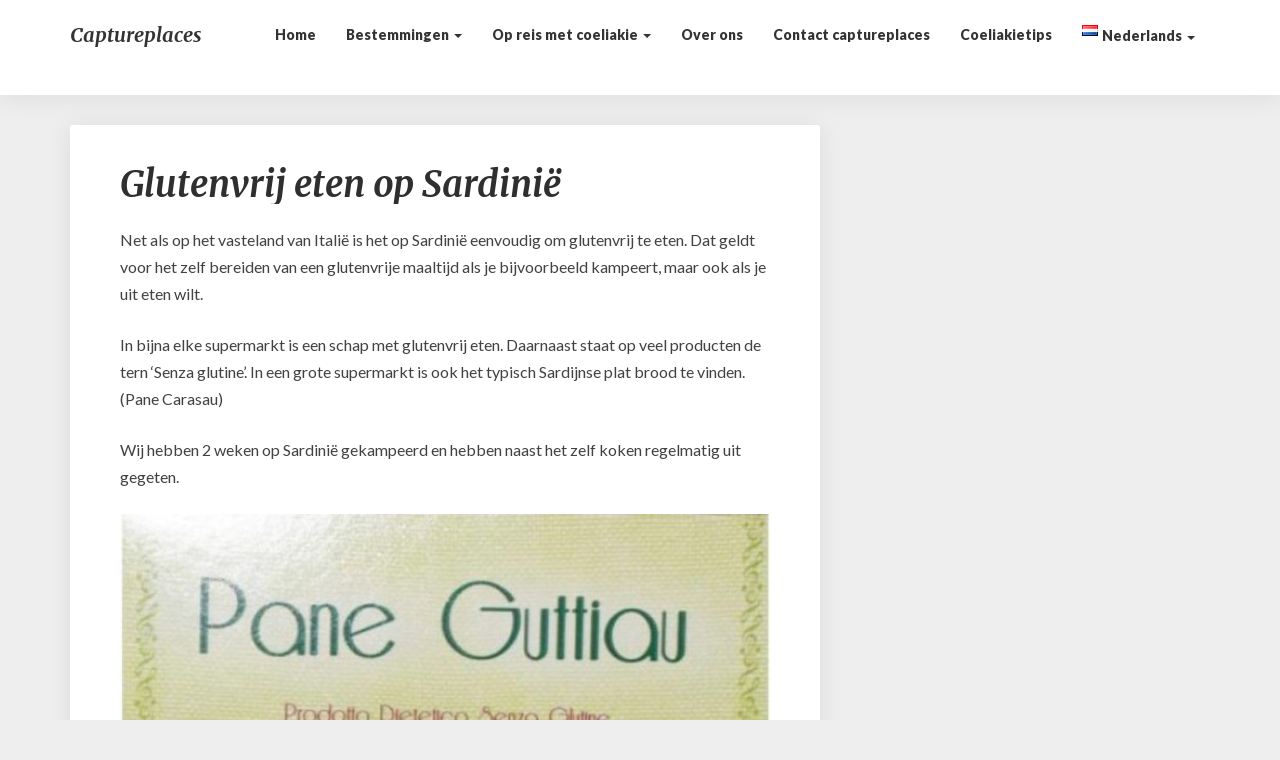

--- FILE ---
content_type: text/html; charset=UTF-8
request_url: https://captureplaces.com/glutenvrij-eten-op-sardinie/
body_size: 15323
content:
<!DOCTYPE html>
<html xmlns="http://www.w3.org/1999/xhtml" lang="nl-NL">
<head>
	<!-- Google tag (gtag.js) -->
	<script async src="https://www.googletagmanager.com/gtag/js?id=G-LCKWTVC8YP"></script>
	<script>
	  window.dataLayer = window.dataLayer || [];
	  function gtag(){dataLayer.push(arguments);}
	  gtag('js', new Date());

	  gtag('config', 'G-LCKWTVC8YP');
	</script>


  <meta charset="UTF-8" />
  <meta name="viewport" content="width=device-width" />
  <link rel="profile" href="http://gmpg.org/xfn/11" />
  <link rel="pingback" href="https://captureplaces.com/xmlrpc.php" />
  <meta name='robots' content='index, follow, max-image-preview:large, max-snippet:-1, max-video-preview:-1' />
	<style>img:is([sizes="auto" i], [sizes^="auto," i]) { contain-intrinsic-size: 3000px 1500px }</style>
	
	<!-- This site is optimized with the Yoast SEO plugin v26.2 - https://yoast.com/wordpress/plugins/seo/ -->
	<title>Glutenvrij eten op Sardinië - Captureplaces</title>
	<meta name="description" content="In dit blog vind je een aantal tips om op Sardinië glutenvrij te kunnen eten, zowel om zelf tebereiden of uit eten te gaan." />
	<link rel="canonical" href="https://captureplaces.com/glutenvrij-eten-op-sardinie/" />
	<meta property="og:locale" content="nl_NL" />
	<meta property="og:type" content="article" />
	<meta property="og:title" content="Glutenvrij eten op Sardinië - Captureplaces" />
	<meta property="og:description" content="In dit blog vind je een aantal tips om op Sardinië glutenvrij te kunnen eten, zowel om zelf tebereiden of uit eten te gaan." />
	<meta property="og:url" content="https://captureplaces.com/glutenvrij-eten-op-sardinie/" />
	<meta property="og:site_name" content="Captureplaces" />
	<meta property="article:published_time" content="2021-12-29T10:03:36+00:00" />
	<meta property="article:modified_time" content="2021-12-29T10:04:58+00:00" />
	<meta property="og:image" content="https://captureplaces.com/wp-content/uploads/2021/12/madrigali-bread-carasau-guttiau-150g-1024x1024.jpg" />
	<meta name="author" content="Nathalie" />
	<meta name="twitter:card" content="summary_large_image" />
	<meta name="twitter:label1" content="Geschreven door" />
	<meta name="twitter:data1" content="Nathalie" />
	<meta name="twitter:label2" content="Geschatte leestijd" />
	<meta name="twitter:data2" content="3 minuten" />
	<script type="application/ld+json" class="yoast-schema-graph">{"@context":"https://schema.org","@graph":[{"@type":"Article","@id":"https://captureplaces.com/glutenvrij-eten-op-sardinie/#article","isPartOf":{"@id":"https://captureplaces.com/glutenvrij-eten-op-sardinie/"},"author":{"name":"Nathalie","@id":"https://captureplaces.com/#/schema/person/78d7ca21ded0daea0b3895f3131acb35"},"headline":"Glutenvrij eten op Sardinië","datePublished":"2021-12-29T10:03:36+00:00","dateModified":"2021-12-29T10:04:58+00:00","mainEntityOfPage":{"@id":"https://captureplaces.com/glutenvrij-eten-op-sardinie/"},"wordCount":350,"commentCount":0,"publisher":{"@id":"https://captureplaces.com/#/schema/person/78d7ca21ded0daea0b3895f3131acb35"},"image":{"@id":"https://captureplaces.com/glutenvrij-eten-op-sardinie/#primaryimage"},"thumbnailUrl":"https://captureplaces.com/wp-content/uploads/2021/12/madrigali-bread-carasau-guttiau-150g-1024x1024.jpg","articleSection":["Coeliakietips"],"inLanguage":"nl-NL","potentialAction":[{"@type":"CommentAction","name":"Comment","target":["https://captureplaces.com/glutenvrij-eten-op-sardinie/#respond"]}]},{"@type":"WebPage","@id":"https://captureplaces.com/glutenvrij-eten-op-sardinie/","url":"https://captureplaces.com/glutenvrij-eten-op-sardinie/","name":"Glutenvrij eten op Sardinië - Captureplaces","isPartOf":{"@id":"https://captureplaces.com/#website"},"primaryImageOfPage":{"@id":"https://captureplaces.com/glutenvrij-eten-op-sardinie/#primaryimage"},"image":{"@id":"https://captureplaces.com/glutenvrij-eten-op-sardinie/#primaryimage"},"thumbnailUrl":"https://captureplaces.com/wp-content/uploads/2021/12/madrigali-bread-carasau-guttiau-150g-1024x1024.jpg","datePublished":"2021-12-29T10:03:36+00:00","dateModified":"2021-12-29T10:04:58+00:00","description":"In dit blog vind je een aantal tips om op Sardinië glutenvrij te kunnen eten, zowel om zelf tebereiden of uit eten te gaan.","breadcrumb":{"@id":"https://captureplaces.com/glutenvrij-eten-op-sardinie/#breadcrumb"},"inLanguage":"nl-NL","potentialAction":[{"@type":"ReadAction","target":["https://captureplaces.com/glutenvrij-eten-op-sardinie/"]}]},{"@type":"ImageObject","inLanguage":"nl-NL","@id":"https://captureplaces.com/glutenvrij-eten-op-sardinie/#primaryimage","url":"https://captureplaces.com/wp-content/uploads/2021/12/madrigali-bread-carasau-guttiau-150g.jpg","contentUrl":"https://captureplaces.com/wp-content/uploads/2021/12/madrigali-bread-carasau-guttiau-150g.jpg","width":1190,"height":1190},{"@type":"BreadcrumbList","@id":"https://captureplaces.com/glutenvrij-eten-op-sardinie/#breadcrumb","itemListElement":[{"@type":"ListItem","position":1,"name":"Home","item":"https://captureplaces.com/"},{"@type":"ListItem","position":2,"name":"Glutenvrij eten op Sardinië"}]},{"@type":"WebSite","@id":"https://captureplaces.com/#website","url":"https://captureplaces.com/","name":"Captureplaces","description":"Fotografie &amp; reistips","publisher":{"@id":"https://captureplaces.com/#/schema/person/78d7ca21ded0daea0b3895f3131acb35"},"potentialAction":[{"@type":"SearchAction","target":{"@type":"EntryPoint","urlTemplate":"https://captureplaces.com/?s={search_term_string}"},"query-input":{"@type":"PropertyValueSpecification","valueRequired":true,"valueName":"search_term_string"}}],"inLanguage":"nl-NL"},{"@type":["Person","Organization"],"@id":"https://captureplaces.com/#/schema/person/78d7ca21ded0daea0b3895f3131acb35","name":"Nathalie","image":{"@type":"ImageObject","inLanguage":"nl-NL","@id":"https://captureplaces.com/#/schema/person/image/","url":"https://secure.gravatar.com/avatar/c86f421b395bdf121ead793d65a85c01?s=96&d=mm&r=g","contentUrl":"https://secure.gravatar.com/avatar/c86f421b395bdf121ead793d65a85c01?s=96&d=mm&r=g","caption":"Nathalie"},"logo":{"@id":"https://captureplaces.com/#/schema/person/image/"},"url":"https://captureplaces.com/author/nathalie/"}]}</script>
	<!-- / Yoast SEO plugin. -->


<link rel='dns-prefetch' href='//fonts.googleapis.com' />
<link rel="alternate" type="application/rss+xml" title="Captureplaces &raquo; feed" href="https://captureplaces.com/feed/" />
<link rel="alternate" type="application/rss+xml" title="Captureplaces &raquo; reacties feed" href="https://captureplaces.com/comments/feed/" />
<link rel="alternate" type="application/rss+xml" title="Captureplaces &raquo; Glutenvrij eten op Sardinië reacties feed" href="https://captureplaces.com/glutenvrij-eten-op-sardinie/feed/" />
<script type="text/javascript">
/* <![CDATA[ */
window._wpemojiSettings = {"baseUrl":"https:\/\/s.w.org\/images\/core\/emoji\/15.0.3\/72x72\/","ext":".png","svgUrl":"https:\/\/s.w.org\/images\/core\/emoji\/15.0.3\/svg\/","svgExt":".svg","source":{"concatemoji":"https:\/\/captureplaces.com\/wp-includes\/js\/wp-emoji-release.min.js?ver=6.7.4"}};
/*! This file is auto-generated */
!function(i,n){var o,s,e;function c(e){try{var t={supportTests:e,timestamp:(new Date).valueOf()};sessionStorage.setItem(o,JSON.stringify(t))}catch(e){}}function p(e,t,n){e.clearRect(0,0,e.canvas.width,e.canvas.height),e.fillText(t,0,0);var t=new Uint32Array(e.getImageData(0,0,e.canvas.width,e.canvas.height).data),r=(e.clearRect(0,0,e.canvas.width,e.canvas.height),e.fillText(n,0,0),new Uint32Array(e.getImageData(0,0,e.canvas.width,e.canvas.height).data));return t.every(function(e,t){return e===r[t]})}function u(e,t,n){switch(t){case"flag":return n(e,"\ud83c\udff3\ufe0f\u200d\u26a7\ufe0f","\ud83c\udff3\ufe0f\u200b\u26a7\ufe0f")?!1:!n(e,"\ud83c\uddfa\ud83c\uddf3","\ud83c\uddfa\u200b\ud83c\uddf3")&&!n(e,"\ud83c\udff4\udb40\udc67\udb40\udc62\udb40\udc65\udb40\udc6e\udb40\udc67\udb40\udc7f","\ud83c\udff4\u200b\udb40\udc67\u200b\udb40\udc62\u200b\udb40\udc65\u200b\udb40\udc6e\u200b\udb40\udc67\u200b\udb40\udc7f");case"emoji":return!n(e,"\ud83d\udc26\u200d\u2b1b","\ud83d\udc26\u200b\u2b1b")}return!1}function f(e,t,n){var r="undefined"!=typeof WorkerGlobalScope&&self instanceof WorkerGlobalScope?new OffscreenCanvas(300,150):i.createElement("canvas"),a=r.getContext("2d",{willReadFrequently:!0}),o=(a.textBaseline="top",a.font="600 32px Arial",{});return e.forEach(function(e){o[e]=t(a,e,n)}),o}function t(e){var t=i.createElement("script");t.src=e,t.defer=!0,i.head.appendChild(t)}"undefined"!=typeof Promise&&(o="wpEmojiSettingsSupports",s=["flag","emoji"],n.supports={everything:!0,everythingExceptFlag:!0},e=new Promise(function(e){i.addEventListener("DOMContentLoaded",e,{once:!0})}),new Promise(function(t){var n=function(){try{var e=JSON.parse(sessionStorage.getItem(o));if("object"==typeof e&&"number"==typeof e.timestamp&&(new Date).valueOf()<e.timestamp+604800&&"object"==typeof e.supportTests)return e.supportTests}catch(e){}return null}();if(!n){if("undefined"!=typeof Worker&&"undefined"!=typeof OffscreenCanvas&&"undefined"!=typeof URL&&URL.createObjectURL&&"undefined"!=typeof Blob)try{var e="postMessage("+f.toString()+"("+[JSON.stringify(s),u.toString(),p.toString()].join(",")+"));",r=new Blob([e],{type:"text/javascript"}),a=new Worker(URL.createObjectURL(r),{name:"wpTestEmojiSupports"});return void(a.onmessage=function(e){c(n=e.data),a.terminate(),t(n)})}catch(e){}c(n=f(s,u,p))}t(n)}).then(function(e){for(var t in e)n.supports[t]=e[t],n.supports.everything=n.supports.everything&&n.supports[t],"flag"!==t&&(n.supports.everythingExceptFlag=n.supports.everythingExceptFlag&&n.supports[t]);n.supports.everythingExceptFlag=n.supports.everythingExceptFlag&&!n.supports.flag,n.DOMReady=!1,n.readyCallback=function(){n.DOMReady=!0}}).then(function(){return e}).then(function(){var e;n.supports.everything||(n.readyCallback(),(e=n.source||{}).concatemoji?t(e.concatemoji):e.wpemoji&&e.twemoji&&(t(e.twemoji),t(e.wpemoji)))}))}((window,document),window._wpemojiSettings);
/* ]]> */
</script>
<style id='wp-emoji-styles-inline-css' type='text/css'>

	img.wp-smiley, img.emoji {
		display: inline !important;
		border: none !important;
		box-shadow: none !important;
		height: 1em !important;
		width: 1em !important;
		margin: 0 0.07em !important;
		vertical-align: -0.1em !important;
		background: none !important;
		padding: 0 !important;
	}
</style>
<link rel='stylesheet' id='wp-block-library-css' href='https://captureplaces.com/wp-includes/css/dist/block-library/style.min.css?ver=6.7.4' type='text/css' media='all' />
<style id='classic-theme-styles-inline-css' type='text/css'>
/*! This file is auto-generated */
.wp-block-button__link{color:#fff;background-color:#32373c;border-radius:9999px;box-shadow:none;text-decoration:none;padding:calc(.667em + 2px) calc(1.333em + 2px);font-size:1.125em}.wp-block-file__button{background:#32373c;color:#fff;text-decoration:none}
</style>
<style id='global-styles-inline-css' type='text/css'>
:root{--wp--preset--aspect-ratio--square: 1;--wp--preset--aspect-ratio--4-3: 4/3;--wp--preset--aspect-ratio--3-4: 3/4;--wp--preset--aspect-ratio--3-2: 3/2;--wp--preset--aspect-ratio--2-3: 2/3;--wp--preset--aspect-ratio--16-9: 16/9;--wp--preset--aspect-ratio--9-16: 9/16;--wp--preset--color--black: #000000;--wp--preset--color--cyan-bluish-gray: #abb8c3;--wp--preset--color--white: #ffffff;--wp--preset--color--pale-pink: #f78da7;--wp--preset--color--vivid-red: #cf2e2e;--wp--preset--color--luminous-vivid-orange: #ff6900;--wp--preset--color--luminous-vivid-amber: #fcb900;--wp--preset--color--light-green-cyan: #7bdcb5;--wp--preset--color--vivid-green-cyan: #00d084;--wp--preset--color--pale-cyan-blue: #8ed1fc;--wp--preset--color--vivid-cyan-blue: #0693e3;--wp--preset--color--vivid-purple: #9b51e0;--wp--preset--gradient--vivid-cyan-blue-to-vivid-purple: linear-gradient(135deg,rgba(6,147,227,1) 0%,rgb(155,81,224) 100%);--wp--preset--gradient--light-green-cyan-to-vivid-green-cyan: linear-gradient(135deg,rgb(122,220,180) 0%,rgb(0,208,130) 100%);--wp--preset--gradient--luminous-vivid-amber-to-luminous-vivid-orange: linear-gradient(135deg,rgba(252,185,0,1) 0%,rgba(255,105,0,1) 100%);--wp--preset--gradient--luminous-vivid-orange-to-vivid-red: linear-gradient(135deg,rgba(255,105,0,1) 0%,rgb(207,46,46) 100%);--wp--preset--gradient--very-light-gray-to-cyan-bluish-gray: linear-gradient(135deg,rgb(238,238,238) 0%,rgb(169,184,195) 100%);--wp--preset--gradient--cool-to-warm-spectrum: linear-gradient(135deg,rgb(74,234,220) 0%,rgb(151,120,209) 20%,rgb(207,42,186) 40%,rgb(238,44,130) 60%,rgb(251,105,98) 80%,rgb(254,248,76) 100%);--wp--preset--gradient--blush-light-purple: linear-gradient(135deg,rgb(255,206,236) 0%,rgb(152,150,240) 100%);--wp--preset--gradient--blush-bordeaux: linear-gradient(135deg,rgb(254,205,165) 0%,rgb(254,45,45) 50%,rgb(107,0,62) 100%);--wp--preset--gradient--luminous-dusk: linear-gradient(135deg,rgb(255,203,112) 0%,rgb(199,81,192) 50%,rgb(65,88,208) 100%);--wp--preset--gradient--pale-ocean: linear-gradient(135deg,rgb(255,245,203) 0%,rgb(182,227,212) 50%,rgb(51,167,181) 100%);--wp--preset--gradient--electric-grass: linear-gradient(135deg,rgb(202,248,128) 0%,rgb(113,206,126) 100%);--wp--preset--gradient--midnight: linear-gradient(135deg,rgb(2,3,129) 0%,rgb(40,116,252) 100%);--wp--preset--font-size--small: 13px;--wp--preset--font-size--medium: 20px;--wp--preset--font-size--large: 36px;--wp--preset--font-size--x-large: 42px;--wp--preset--spacing--20: 0.44rem;--wp--preset--spacing--30: 0.67rem;--wp--preset--spacing--40: 1rem;--wp--preset--spacing--50: 1.5rem;--wp--preset--spacing--60: 2.25rem;--wp--preset--spacing--70: 3.38rem;--wp--preset--spacing--80: 5.06rem;--wp--preset--shadow--natural: 6px 6px 9px rgba(0, 0, 0, 0.2);--wp--preset--shadow--deep: 12px 12px 50px rgba(0, 0, 0, 0.4);--wp--preset--shadow--sharp: 6px 6px 0px rgba(0, 0, 0, 0.2);--wp--preset--shadow--outlined: 6px 6px 0px -3px rgba(255, 255, 255, 1), 6px 6px rgba(0, 0, 0, 1);--wp--preset--shadow--crisp: 6px 6px 0px rgba(0, 0, 0, 1);}:where(.is-layout-flex){gap: 0.5em;}:where(.is-layout-grid){gap: 0.5em;}body .is-layout-flex{display: flex;}.is-layout-flex{flex-wrap: wrap;align-items: center;}.is-layout-flex > :is(*, div){margin: 0;}body .is-layout-grid{display: grid;}.is-layout-grid > :is(*, div){margin: 0;}:where(.wp-block-columns.is-layout-flex){gap: 2em;}:where(.wp-block-columns.is-layout-grid){gap: 2em;}:where(.wp-block-post-template.is-layout-flex){gap: 1.25em;}:where(.wp-block-post-template.is-layout-grid){gap: 1.25em;}.has-black-color{color: var(--wp--preset--color--black) !important;}.has-cyan-bluish-gray-color{color: var(--wp--preset--color--cyan-bluish-gray) !important;}.has-white-color{color: var(--wp--preset--color--white) !important;}.has-pale-pink-color{color: var(--wp--preset--color--pale-pink) !important;}.has-vivid-red-color{color: var(--wp--preset--color--vivid-red) !important;}.has-luminous-vivid-orange-color{color: var(--wp--preset--color--luminous-vivid-orange) !important;}.has-luminous-vivid-amber-color{color: var(--wp--preset--color--luminous-vivid-amber) !important;}.has-light-green-cyan-color{color: var(--wp--preset--color--light-green-cyan) !important;}.has-vivid-green-cyan-color{color: var(--wp--preset--color--vivid-green-cyan) !important;}.has-pale-cyan-blue-color{color: var(--wp--preset--color--pale-cyan-blue) !important;}.has-vivid-cyan-blue-color{color: var(--wp--preset--color--vivid-cyan-blue) !important;}.has-vivid-purple-color{color: var(--wp--preset--color--vivid-purple) !important;}.has-black-background-color{background-color: var(--wp--preset--color--black) !important;}.has-cyan-bluish-gray-background-color{background-color: var(--wp--preset--color--cyan-bluish-gray) !important;}.has-white-background-color{background-color: var(--wp--preset--color--white) !important;}.has-pale-pink-background-color{background-color: var(--wp--preset--color--pale-pink) !important;}.has-vivid-red-background-color{background-color: var(--wp--preset--color--vivid-red) !important;}.has-luminous-vivid-orange-background-color{background-color: var(--wp--preset--color--luminous-vivid-orange) !important;}.has-luminous-vivid-amber-background-color{background-color: var(--wp--preset--color--luminous-vivid-amber) !important;}.has-light-green-cyan-background-color{background-color: var(--wp--preset--color--light-green-cyan) !important;}.has-vivid-green-cyan-background-color{background-color: var(--wp--preset--color--vivid-green-cyan) !important;}.has-pale-cyan-blue-background-color{background-color: var(--wp--preset--color--pale-cyan-blue) !important;}.has-vivid-cyan-blue-background-color{background-color: var(--wp--preset--color--vivid-cyan-blue) !important;}.has-vivid-purple-background-color{background-color: var(--wp--preset--color--vivid-purple) !important;}.has-black-border-color{border-color: var(--wp--preset--color--black) !important;}.has-cyan-bluish-gray-border-color{border-color: var(--wp--preset--color--cyan-bluish-gray) !important;}.has-white-border-color{border-color: var(--wp--preset--color--white) !important;}.has-pale-pink-border-color{border-color: var(--wp--preset--color--pale-pink) !important;}.has-vivid-red-border-color{border-color: var(--wp--preset--color--vivid-red) !important;}.has-luminous-vivid-orange-border-color{border-color: var(--wp--preset--color--luminous-vivid-orange) !important;}.has-luminous-vivid-amber-border-color{border-color: var(--wp--preset--color--luminous-vivid-amber) !important;}.has-light-green-cyan-border-color{border-color: var(--wp--preset--color--light-green-cyan) !important;}.has-vivid-green-cyan-border-color{border-color: var(--wp--preset--color--vivid-green-cyan) !important;}.has-pale-cyan-blue-border-color{border-color: var(--wp--preset--color--pale-cyan-blue) !important;}.has-vivid-cyan-blue-border-color{border-color: var(--wp--preset--color--vivid-cyan-blue) !important;}.has-vivid-purple-border-color{border-color: var(--wp--preset--color--vivid-purple) !important;}.has-vivid-cyan-blue-to-vivid-purple-gradient-background{background: var(--wp--preset--gradient--vivid-cyan-blue-to-vivid-purple) !important;}.has-light-green-cyan-to-vivid-green-cyan-gradient-background{background: var(--wp--preset--gradient--light-green-cyan-to-vivid-green-cyan) !important;}.has-luminous-vivid-amber-to-luminous-vivid-orange-gradient-background{background: var(--wp--preset--gradient--luminous-vivid-amber-to-luminous-vivid-orange) !important;}.has-luminous-vivid-orange-to-vivid-red-gradient-background{background: var(--wp--preset--gradient--luminous-vivid-orange-to-vivid-red) !important;}.has-very-light-gray-to-cyan-bluish-gray-gradient-background{background: var(--wp--preset--gradient--very-light-gray-to-cyan-bluish-gray) !important;}.has-cool-to-warm-spectrum-gradient-background{background: var(--wp--preset--gradient--cool-to-warm-spectrum) !important;}.has-blush-light-purple-gradient-background{background: var(--wp--preset--gradient--blush-light-purple) !important;}.has-blush-bordeaux-gradient-background{background: var(--wp--preset--gradient--blush-bordeaux) !important;}.has-luminous-dusk-gradient-background{background: var(--wp--preset--gradient--luminous-dusk) !important;}.has-pale-ocean-gradient-background{background: var(--wp--preset--gradient--pale-ocean) !important;}.has-electric-grass-gradient-background{background: var(--wp--preset--gradient--electric-grass) !important;}.has-midnight-gradient-background{background: var(--wp--preset--gradient--midnight) !important;}.has-small-font-size{font-size: var(--wp--preset--font-size--small) !important;}.has-medium-font-size{font-size: var(--wp--preset--font-size--medium) !important;}.has-large-font-size{font-size: var(--wp--preset--font-size--large) !important;}.has-x-large-font-size{font-size: var(--wp--preset--font-size--x-large) !important;}
:where(.wp-block-post-template.is-layout-flex){gap: 1.25em;}:where(.wp-block-post-template.is-layout-grid){gap: 1.25em;}
:where(.wp-block-columns.is-layout-flex){gap: 2em;}:where(.wp-block-columns.is-layout-grid){gap: 2em;}
:root :where(.wp-block-pullquote){font-size: 1.5em;line-height: 1.6;}
</style>
<link rel='stylesheet' id='SFSIPLUSmainCss-css' href='https://captureplaces.com/wp-content/plugins/ultimate-social-media-plus/css/sfsi-style.css?ver=3.7.1' type='text/css' media='all' />
<link rel='stylesheet' id='bootstrap-css' href='https://captureplaces.com/wp-content/themes/photoblogster/css/bootstrap.css?ver=6.7.4' type='text/css' media='all' />
<link rel='stylesheet' id='photoblogster-style-css' href='https://captureplaces.com/wp-content/themes/photoblogster/style.css?ver=6.7.4' type='text/css' media='all' />
<style id='photoblogster-style-inline-css' type='text/css'>
	/* Color Scheme */

	/* Accent Color */
	a,a:visited,a:active,a:hover,a:focus,#secondary .widget #recentcomments a, #secondary .widget .rsswidget {
		color: #f04d75;
	}

	@media (min-width:767px) {
		.dropdown-menu > .active > a, .dropdown-menu > .active > a:hover, .dropdown-menu > .active > a:focus {	    
			background-color: #f04d75 !important;
			color:#fff !important;
		}
		.dropdown-menu .current-menu-item.current_page_item a, .dropdown-menu .current-menu-item.current_page_item a:hover, .dropdown-menu .current-menu-item.current_page_item a:active, .dropdown-menu .current-menu-item.current_page_item a:focus {
			background: #f04d75 !important;
			color:#fff !important
		}
	}
	@media (max-width:767px) {
		.dropdown-menu .current-menu-item.current_page_item a, .dropdown-menu .current-menu-item.current_page_item a:hover, .dropdown-menu .current-menu-item.current_page_item a:active, .dropdown-menu .current-menu-item.current_page_item a:focus, .dropdown-menu > .active > a, .dropdown-menu > .active > a:hover, .dropdown-menu > .active > a:focus, .navbar-default .navbar-nav .open .dropdown-menu > li.active > a {
			border-left: 3px solid #f04d75;
		}
	}
	.btn, .btn-default:visited, .btn-default:active:hover, .btn-default.active:hover, .btn-default:active:focus, .btn-default.active:focus, .btn-default:active.focus, .btn-default.active.focus {
		background: #f04d75;
	}
	.cat-links a, .tags-links a {
		color: #f04d75;
	}
	.navbar-default .navbar-nav > li > .dropdown-menu > li > a:hover, .navbar-default .navbar-nav > li > .dropdown-menu > li > a:focus {
		color: #fff;
		background-color: #f04d75;
	}
	h5.entry-date a:hover {
		color: #f04d75;
	}
	#respond input#submit {
	background-color: #f04d75;
	background: #f04d75;
}
blockquote {
	border-left: 5px solid #f04d75;
}
.entry-title a:hover,.entry-title a:focus{
	color: #f04d75;
}
.entry-header .entry-meta::after{
	background: #f04d75;
}
.readmore-btn, .readmore-btn:visited, .readmore-btn:active, .readmore-btn:hover, .readmore-btn:focus {
	background: #f04d75;
}
.post-password-form input[type="submit"],.post-password-form input[type="submit"]:hover,.post-password-form input[type="submit"]:focus,.post-password-form input[type="submit"]:active,.search-submit,.search-submit:hover,.search-submit:focus,.search-submit:active {
	background-color: #f04d75;
	background: #f04d75;
	border-color: #f04d75;
}
.copy-right-section a {
    color: #a7a7a7;
}
.fa {
	color: #f04d75;
}
.btn-default{
	border-bottom: 1px solid #f04d75;
}
.btn-default:hover, .btn-default:focus{
	border-bottom: 1px solid #f04d75;
	background-color: #f04d75;
}
.nav-previous:hover, .nav-next:hover{
	border: 1px solid #f04d75;
	background-color: #f04d75;
}
.next-post a:hover,.prev-post a:hover{
	color: #f04d75;
}
.posts-navigation .next-post a:hover .fa, .posts-navigation .prev-post a:hover .fa{
	color: #f04d75;
}
	#secondary .widget a:hover,	#secondary .widget a:focus{
color: #f04d75;
}
	#secondary .widget_calendar tbody a {
background-color: #f04d75;
color: #fff;
padding: 0.2em;
}
	#secondary .widget_calendar tbody a:hover{
background-color: #f04d75;
color: #fff;
padding: 0.2em;
}	
</style>
<link rel='stylesheet' id='font-awesome-css' href='https://captureplaces.com/wp-content/themes/photoblogster/font-awesome/css/font-awesome.min.css?ver=6.7.4' type='text/css' media='all' />
<link rel='stylesheet' id='photoblogster-googlefonts-css' href='//fonts.googleapis.com/css?family=Merriweather:700,700i|Lato:400,400italic,600,900' type='text/css' media='all' />
<script type="text/javascript" src="https://captureplaces.com/wp-includes/js/jquery/jquery.min.js?ver=3.7.1" id="jquery-core-js"></script>
<script type="text/javascript" src="https://captureplaces.com/wp-includes/js/jquery/jquery-migrate.min.js?ver=3.4.1" id="jquery-migrate-js"></script>
<!--[if lt IE 9]>
<script type="text/javascript" src="https://captureplaces.com/wp-content/themes/photoblogster/js/html5shiv.js?ver=3.7.3" id="html5shiv-js"></script>
<![endif]-->
<link rel="https://api.w.org/" href="https://captureplaces.com/wp-json/" /><link rel="alternate" title="JSON" type="application/json" href="https://captureplaces.com/wp-json/wp/v2/posts/3165" /><link rel="EditURI" type="application/rsd+xml" title="RSD" href="https://captureplaces.com/xmlrpc.php?rsd" />
<meta name="generator" content="WordPress 6.7.4" />
<link rel='shortlink' href='https://captureplaces.com/?p=3165' />
<link rel="alternate" title="oEmbed (JSON)" type="application/json+oembed" href="https://captureplaces.com/wp-json/oembed/1.0/embed?url=https%3A%2F%2Fcaptureplaces.com%2Fglutenvrij-eten-op-sardinie%2F" />
<link rel="alternate" title="oEmbed (XML)" type="text/xml+oembed" href="https://captureplaces.com/wp-json/oembed/1.0/embed?url=https%3A%2F%2Fcaptureplaces.com%2Fglutenvrij-eten-op-sardinie%2F&#038;format=xml" />
	<script>
		window.addEventListener("sfsi_plus_functions_loaded", function() {
			var body = document.getElementsByTagName('body')[0];
			// console.log(body);
			body.classList.add("sfsi_plus_3.53");
		})
		// window.addEventListener('sfsi_plus_functions_loaded',function(e) {
		// 	jQuery("body").addClass("sfsi_plus_3.53")
		// });
		jQuery(document).ready(function(e) {
			jQuery("body").addClass("sfsi_plus_3.53")
		});

		function sfsi_plus_processfurther(ref) {
			var feed_id = '[base64]';
			var feedtype = 8;
			var email = jQuery(ref).find('input[name="email"]').val();
			var filter = /^(([^<>()[\]\\.,;:\s@\"]+(\.[^<>()[\]\\.,;:\s@\"]+)*)|(\".+\"))@((\[[0-9]{1,3}\.[0-9]{1,3}\.[0-9]{1,3}\.[0-9]{1,3}\])|(([a-zA-Z\-0-9]+\.)+[a-zA-Z]{2,}))$/;
			if ((email != "Enter your email") && (filter.test(email))) {
				if (feedtype == "8") {
					var url = "https://api.follow.it/subscription-form/" + feed_id + "/" + feedtype;
					window.open(url, "popupwindow", "scrollbars=yes,width=1080,height=760");
					return true;
				}
			} else {
				alert("Please enter email address");
				jQuery(ref).find('input[name="email"]').focus();
				return false;
			}
		}
	</script>
	<style>
		.sfsi_plus_subscribe_Popinner {
			width: 100% !important;
			height: auto !important;
			border: 1px solid #b5b5b5 !important;
			padding: 18px 0px !important;
			background-color: #ffffff !important;
		}

		.sfsi_plus_subscribe_Popinner form {
			margin: 0 20px !important;
		}

		.sfsi_plus_subscribe_Popinner h5 {
			font-family: Helvetica,Arial,sans-serif !important;

			font-weight: bold !important;
			color: #000000 !important;
			font-size: 16px !important;
			text-align: center !important;
			margin: 0 0 10px !important;
			padding: 0 !important;
		}

		.sfsi_plus_subscription_form_field {
			margin: 5px 0 !important;
			width: 100% !important;
			display: inline-flex;
			display: -webkit-inline-flex;
		}

		.sfsi_plus_subscription_form_field input {
			width: 100% !important;
			padding: 10px 0px !important;
		}

		.sfsi_plus_subscribe_Popinner input[type=email] {
			font-family: Helvetica,Arial,sans-serif !important;

			font-style: normal !important;
			color:  !important;
			font-size: 14px !important;
			text-align: center !important;
		}

		.sfsi_plus_subscribe_Popinner input[type=email]::-webkit-input-placeholder {
			font-family: Helvetica,Arial,sans-serif !important;

			font-style: normal !important;
			color:  !important;
			font-size: 14px !important;
			text-align: center !important;
		}

		.sfsi_plus_subscribe_Popinner input[type=email]:-moz-placeholder {
			/* Firefox 18- */
			font-family: Helvetica,Arial,sans-serif !important;

			font-style: normal !important;
			color:  !important;
			font-size: 14px !important;
			text-align: center !important;
		}

		.sfsi_plus_subscribe_Popinner input[type=email]::-moz-placeholder {
			/* Firefox 19+ */
			font-family: Helvetica,Arial,sans-serif !important;

			font-style: normal !important;
			color:  !important;
			font-size: 14px !important;
			text-align: center !important;
		}

		.sfsi_plus_subscribe_Popinner input[type=email]:-ms-input-placeholder {
			font-family: Helvetica,Arial,sans-serif !important;

			font-style: normal !important;
			color:  !important;
			font-size: 14px !important;
			text-align: center !important;
		}

		.sfsi_plus_subscribe_Popinner input[type=submit] {
			font-family: Helvetica,Arial,sans-serif !important;

			font-weight: bold !important;
			color: #000000 !important;
			font-size: 16px !important;
			text-align: center !important;
			background-color: #dedede !important;
		}
	</style>
	<meta name="follow.[base64]" content="EAGWVvjRm9mKK86f575s"/>	<style type="text/css">
	span.readmore-button,span.featured-button { background: ; }
	.site-header { padding-top: px; }
	.site-header { padding-bottom: px; }
	.site-header { background: ; }
	.footer-widgets h3 { color: ; }
	.site-footer { background: ; }
	.footer-widget-wrapper { background: ; }
	.copy-right-section { color: ; }
	#secondary h3.widget-title, #secondary h4.widget-title { color: ; }
	.secondary-inner { background: ; }
	#secondary .widget a, #secondary .widget a:focus, #secondary .widget a:hover, #secondary .widget a:active, #secondary .widget #recentcomments a, #secondary .widget #recentcomments a:focus, #secondary .widget #recentcomments a:hover, #secondary .widget #recentcomments a:active, #secondary .widget .rsswidget, #secondary .widget .rsswidget:focus, #secondary .widget .rsswidget:hover, #secondary .widget .rsswidget:active { color: ; }
	.navbar-default,.navbar-default li>.dropdown-menu, .navbar-default .navbar-nav .open .dropdown-menu > .active > a, .navbar-default .navbar-nav .open .dr { background-color: ; }
	.home .lh-nav-bg-transform li>.dropdown-menu:after { border-bottom-color: ; }
	.navbar-default .navbar-nav>li>a, .navbar-default li>.dropdown-menu>li>a, .navbar-default .navbar-nav>li>a:hover, .navbar-default .navbar-nav>li>a:focus, .navbar-default .navbar-nav>li>a:active, .navbar-default .navbar-nav>li>a:visited, .navbar-default .navbar-nav > .open > a, .navbar-default .navbar-nav > .open > a:hover, .navbar-default .navbar-nav > .open > a:focus { color: ; }
	.navbar-default .navbar-brand, .navbar-default .navbar-brand:hover, .navbar-default .navbar-brand:focus { color: ; }
	h1.entry-title, .entry-header .entry-title a, .page .container article h2, .page .container article h3, .page .container article h4, .page .container article h5, .page .container article h6, .single article h1, .single article h2, .single article h3, .single article h4, .single article h5, .single article h6, .page .container article h1, .single article h1, .single h2.comments-title, .single .comment-respond h3#reply-title, .page h2.comments-title, .page .comment-respond h3#reply-title { color: ; }
	.single .entry-content, .page .entry-content, .single .entry-summary, .page .entry-summary, .page .post-feed-wrapper p, .single .post-feed-wrapper p, .single .post-comments, .page .post-comments, .single .post-comments p, .page .post-comments p, .single .next-article a p, .single .prev-article a p, .page .next-article a p, .page .prev-article a p, .single thead, .page thead { color: ; }
	.page .container .entry-date, .single-post .container .entry-date, .single .comment-metadata time, .page .comment-metadata time { color: ; }
	.top-widgets { background: ; }
	.top-widgets h3 { color: ; }
	.top-widgets, .top-widgets p { color: ; }
	.bottom-widgets { background: ; }
	.bottom-widgets h3 { color: ; }
	.frontpage-site-title, .frontpage-site-title:hover, .frontpage-site-title:active, .frontpage-site-title:focus { color: ; }
	.frontpage-site-description, .frontpage-site-description:focus, .frontpage-site-description:hover, .frontpage-site-description:active { color: #ffffff; }
	.bottom-widgets, .bottom-widgets p { color: ; }
	.footer-widgets, .footer-widgets p { color: ; }
	.home .lh-nav-bg-transform .navbar-nav>li>a, .home .lh-nav-bg-transform .navbar-nav>li>a:hover, .home .lh-nav-bg-transform .navbar-nav>li>a:active, .home .lh-nav-bg-transform .navbar-nav>li>a:focus, .home .lh-nav-bg-transform .navbar-nav>li>a:visited { color: ; }
	.home .lh-nav-bg-transform.navbar-default .navbar-brand, .home .lh-nav-bg-transform.navbar-default .navbar-brand:hover, .home .lh-nav-bg-transform.navbar-default .navbar-brand:active, .home .lh-nav-bg-transform.navbar-default .navbar-brand:focus, .home .lh-nav-bg-transform.navbar-default .navbar-brand:hover { color: ; }
	body, #secondary h4.widget-title { background-color: ; }
	.navbar-default .navbar-nav > .active > a, .navbar-default .navbar-nav > .active > a:hover, .navbar-default .navbar-nav > .active > a:focus{color: ; }
	#secondary, #secondary .widget, #secondary p{color: ; }
	.footer-widgets, .footer-widgets p{color: ; }
	.footer-widgets a, .footer-widgets li a{color: ; }
	.copy-right-section{border-top: 1px solid ; }
	.copy-right-section{border-top: 1px solid ; }
	.single .entry-content a, .page .entry-content a, .single .post-comments a, .page .post-comments a, .single .next-article a, .single .prev-article a, .page .next-article a, .page .prev-article a {color: ; }
	.single .post-content, .page .post-content, .single .comments-area, .page .comments-area, .single .post-comments, .page .single-post-content, .single .post-comments .comments-area, .page .post-comments .comments-area, .single .next-article a, .single .prev-article a, .page .next-article a, .page .prev-article a, .page .post-comments {background: ; }
	.article-grid-container article{background: ; }
	.article-grid-container .post-feed-wrapper p{color: ; }
	.post-thumbnail-wrap.no-img .entry-title a, .post-thumbnail-wrap.no-img .entry-title a:hover, .post-thumbnail-wrap.no-img .entry-title a:active, .post-thumbnail-wrap.no-img .entry-title a:focus, .post-thumbnail-wrap.no-img .entry-title a:visited{color: ; }
	.post-thumbnail-wrap .entry-date{color: ; }
	.article-grid-container .post-thumbnail-wrap .entry-date{color: ; }
	.blog .next-post a, .blog .prev-post a{background: ; }
	.blog .next-post a, .blog .prev-post a, .blog .next-post a i.fa, .blog .prev-post a i.fa, .blog .posts-navigation .next-post a:hover .fa, .blog .posts-navigation .prev-post a:hover .fa{color: ; }
	@media (max-width:767px){	
		.home .lh-nav-bg-transform { background-color:  !important; }
		.navbar-default .navbar-nav .open .dropdown-menu>li>a, .navbar-default .navbar-nav .open .dropdown-menu>li>a, .navbar-default .navbar-nav .open .dropdown-menu>li>a,.navbar-default .navbar-nav .open .dropdown-menu>li>a,:focus, .navbar-default .navbar-nav .open .dropdown-menu>li>a,:visited, .home .lh-nav-bg-transform .navbar-nav>li>a, .home .lh-nav-bg-transform .navbar-nav>li>a:hover, .home .lh-nav-bg-transform .navbar-nav>li>a:visited, .home .lh-nav-bg-transform .navbar-nav>li>a:focus, .home .lh-nav-bg-transform .navbar-nav>li>a:active, .navbar-default .navbar-nav .open .dropdown-menu>li>a:active, .navbar-default .navbar-nav .open .dropdown-menu>li>a:focus, .navbar-default .navbar-nav .open .dropdown-menu>li>a:hover, .navbar-default .navbar-nav .open .dropdown-menu>li>a:visited, .navbar-default .navbar-nav .open .dropdown-menu > .active > a, .navbar-default .navbar-nav .open .dropdown-menu > .active > a:hover, .navbar-default .navbar-nav .open .dropdown-menu > .active > a:focus, .navbar-default .navbar-nav .open .dropdown-menu > .active > a:active, .navbar-default .navbar-nav .open .dropdown-menu > .active > a:hover {color: ; }
		.home .lh-nav-bg-transform.navbar-default .navbar-brand, .home .lh-nav-bg-transform.navbar-default .navbar-brand:hover, .home .lh-nav-bg-transform.navbar-default .navbar-brand:focus, .home .lh-nav-bg-transform.navbar-default .navbar-brand:active { color: ; }
		.navbar-default .navbar-toggle .icon-bar, .navbar-default .navbar-toggle:focus .icon-bar, .navbar-default .navbar-toggle:hover .icon-bar{ background-color: ; }
		.navbar-default .navbar-nav .open .dropdown-menu > li > a {border-left-color: ; }
	}
	
	
	</style>
		<style type="text/css" id="photoblogster-header-css">
					.site-header {
					background: url(https://captureplaces.com/wp-content/uploads/2020/01/cropped-L1030561.jpg) no-repeat scroll bottom;
											background-size: cover;
						background-position:bottom;
									}

				@media (min-width: 768px) and (max-width: 1024px){
					.site-header {
													background-size: cover;
							background-position:bottom;
										
					}
				}

				@media (max-width: 767px) {
					.site-header {
													background-size: cover;
							background-position:bottom;
										
					}
				}
				@media (max-width: 359px) {
					.site-header {
													background-size: cover;
							background-position:bottom;
												
					}
					
				}
				.site-header{
					-webkit-box-shadow: 0px 0px 2px 1px rgba(182,182,182,0.3);
			    	-moz-box-shadow: 0px 0px 2px 1px rgba(182,182,182,0.3);
			    	-o-box-shadow: 0px 0px 2px 1px rgba(182,182,182,0.3);
			    	box-shadow: 0px 0px 2px 1px rgba(182,182,182,0.3);
				}
  
		
	
	</style>
			<style type="text/css" id="wp-custom-css">
			.copy-right-section {
	display: none;
}

.img-overlay {
	z-index: 0 !important;
	background: none !important;
}

.post-thumbnail {
	opacity: 0.92;
	transition: opacity 0.5s;
}

.post-thumbnail:hover {
	opacity: 1;
}

.navbar {
	text-transform: none !important;
}

.menu-item a:hover {
	color: #d2d2d2 !important;
}

.menu-item a {
	transition: color 0.3s;
}

.post-content {
	animation: 0.5s 0s 1 slideInFromLeft;
}

.frontpage-site-title.site-title {
	text-shadow: 0px 10px 20px #000;
}

.frontpage-site-description.site-description {
	text-shadow: 0px 10px 20px #000;
}


.frontpage-site-description.site-description {
}

@keyframes fadeInUp {
	0% {
    opacity: 0;
    -webkit-transform: translate3d(0,100%,0);
    transform: translate3d(0,100%,0);
}
100% {
    opacity: 1;
    -webkit-transform: none;
    transform: none;
}
}

@keyframes fadeInDown {
	0% {
    opacity: 0;
    transform: translate3d(0, -15%, 0);
}
100% {
    opacity: 1;
    transform: translate3d(0, 0, 0);
}
}

figcaption {
	font-style: italic;
	font-size: 14px;
	color: grey;
}

.wp-block-image img {
	margin-bottom: 0px;
}

.entry-date {
	left: 20px !important;
	color: #d2d2d2 !important;
}

.entry-date i {
	color: inherit;
	margin-right: 4px;
}

.readmore-button {
	display: none;
}

.navbar-default .navbar-nav > li > .dropdown-menu > li > a:hover, .navbar-default .navbar-nav > li > .dropdown-menu > li > a:focus {
	background-color: #fff;
}

@media (min-width: 768px) {
	.dropdown-menu > .active > a, .dropdown-menu > .active > a:hover, .dropdown-menu > .active > a:focus {
	background-color: #1884a5 !important;
}
	
	.social {
		float: right;
		width: 75px;
		text-align: center;

	}
	
	.social .fab {
		color: white;
		transition: color 0.3s;
		font-weight: 400 !important;
	}
	
	.social .fab:hover {
		color: #d2d2d2;
	}
	
	.social a {
		margin-left: 8px;
	}
}

@media (max-width: 767px) {
	.social {
		display: none;
	}
}


		</style>
			<script src="https://kit.fontawesome.com/d0ee72e352.js" crossorigin="anonymous"></script>
</head>

<body class="post-template-default single single-post postid-3165 single-format-standard sfsi_plus_actvite_theme_transparent">
  <div id="page" class="hfeed site">
    <header id="masthead">
      <nav class="navbar lh-nav-bg-transform navbar-default navbar-fixed-top navbar-left"> 
        <!-- Brand and toggle get grouped for better mobile display --> 
        <div class="container" id="navigation_menu">
          <div class="navbar-header"> 
                        <button type="button" class="navbar-toggle" data-toggle="collapse" data-target=".navbar-ex1-collapse"> 
              <span class="sr-only">Toggle Navigation</span> 
              <span class="icon-bar"></span> 
              <span class="icon-bar"></span> 
              <span class="icon-bar"></span> 
            </button> 
                        <a href="https://captureplaces.com/">
              <div class="navbar-brand">Captureplaces</div>            </a>
          </div> 
          <div class="collapse navbar-collapse navbar-ex1-collapse"><ul id="menu-primair" class="nav navbar-nav"><li id="menu-item-34" class="menu-item menu-item-type-custom menu-item-object-custom menu-item-home menu-item-34"><a title="Home" href="https://captureplaces.com/">Home</a></li>
<li id="menu-item-1305" class="menu-item menu-item-type-custom menu-item-object-custom menu-item-has-children menu-item-1305 dropdown"><a title="Bestemmingen" href="#" data-toggle="dropdown" class="dropdown-toggle">Bestemmingen <span class="caret"></span></a>
<ul role="menu" class=" dropdown-menu">
	<li id="menu-item-2684" class="menu-item menu-item-type-taxonomy menu-item-object-category menu-item-2684"><a title="Filipijnen" href="https://captureplaces.com/category/filipijnen/">Filipijnen</a></li>
	<li id="menu-item-1317" class="menu-item menu-item-type-taxonomy menu-item-object-category menu-item-1317"><a title="Griekenland" href="https://captureplaces.com/category/kreta/">Griekenland</a></li>
	<li id="menu-item-1308" class="menu-item menu-item-type-taxonomy menu-item-object-category menu-item-1308"><a title="Groot-Brittannië" href="https://captureplaces.com/category/groot-brittannie/">Groot-Brittannië</a></li>
	<li id="menu-item-1306" class="menu-item menu-item-type-taxonomy menu-item-object-category menu-item-1306"><a title="Ierland" href="https://captureplaces.com/category/ierland/">Ierland</a></li>
	<li id="menu-item-4809" class="menu-item menu-item-type-post_type menu-item-object-post menu-item-4809"><a title="IJsland" href="https://captureplaces.com/ijsland/">IJsland</a></li>
	<li id="menu-item-2690" class="menu-item menu-item-type-taxonomy menu-item-object-category menu-item-2690"><a title="Italië" href="https://captureplaces.com/category/italie/">Italië</a></li>
	<li id="menu-item-1314" class="menu-item menu-item-type-taxonomy menu-item-object-category menu-item-1314"><a title="Japan" href="https://captureplaces.com/category/japan/">Japan</a></li>
	<li id="menu-item-4810" class="menu-item menu-item-type-post_type menu-item-object-post menu-item-4810"><a title="Maleisië" href="https://captureplaces.com/maleisie/">Maleisië</a></li>
	<li id="menu-item-1318" class="menu-item menu-item-type-taxonomy menu-item-object-category menu-item-1318"><a title="Marokko" href="https://captureplaces.com/category/marokko/">Marokko</a></li>
	<li id="menu-item-1569" class="menu-item menu-item-type-taxonomy menu-item-object-category menu-item-1569"><a title="Nederland" href="https://captureplaces.com/category/nederland/">Nederland</a></li>
	<li id="menu-item-1313" class="menu-item menu-item-type-taxonomy menu-item-object-category menu-item-1313"><a title="Namibië" href="https://captureplaces.com/category/namibie/">Namibië</a></li>
	<li id="menu-item-1316" class="menu-item menu-item-type-taxonomy menu-item-object-category menu-item-1316"><a title="Scandinavië" href="https://captureplaces.com/category/scandinavie/">Scandinavië</a></li>
	<li id="menu-item-4811" class="menu-item menu-item-type-post_type menu-item-object-post menu-item-4811"><a title="Singapore" href="https://captureplaces.com/singapore/">Singapore</a></li>
	<li id="menu-item-3929" class="menu-item menu-item-type-taxonomy menu-item-object-category menu-item-3929"><a title="Spanje" href="https://captureplaces.com/category/spanje/">Spanje</a></li>
	<li id="menu-item-1309" class="menu-item menu-item-type-taxonomy menu-item-object-category menu-item-1309"><a title="Verenigde Staten" href="https://captureplaces.com/category/verenigde-staten/">Verenigde Staten</a></li>
	<li id="menu-item-1310" class="menu-item menu-item-type-taxonomy menu-item-object-category menu-item-1310"><a title="Zuid-Korea" href="https://captureplaces.com/category/zuid-korea/">Zuid-Korea</a></li>
</ul>
</li>
<li id="menu-item-71" class="menu-item menu-item-type-post_type menu-item-object-page current-menu-ancestor current-menu-parent current_page_parent current_page_ancestor menu-item-has-children menu-item-71 dropdown"><a title="Op reis met coeliakie" href="https://captureplaces.com/op-reis-met-coeliakie/" data-toggle="dropdown" class="dropdown-toggle">Op reis met coeliakie <span class="caret"></span></a>
<ul role="menu" class=" dropdown-menu">
	<li id="menu-item-1655" class="menu-item menu-item-type-post_type menu-item-object-page menu-item-1655"><a title="Op reis met coeliakie" href="https://captureplaces.com/op-reis-met-coeliakie/">Op reis met coeliakie</a></li>
	<li id="menu-item-2833" class="menu-item menu-item-type-post_type menu-item-object-post menu-item-2833"><a title="Glutenvrij eten in de Betuwe" href="https://captureplaces.com/glutenvrij-eten-in-de-betuwe/">Glutenvrij eten in de Betuwe</a></li>
	<li id="menu-item-3996" class="menu-item menu-item-type-post_type menu-item-object-post menu-item-3996"><a title="Glutenvrij eten in Boedapest" href="https://captureplaces.com/glutenvrij-eten-in-boedapest/">Glutenvrij eten in Boedapest</a></li>
	<li id="menu-item-5653" class="menu-item menu-item-type-post_type menu-item-object-post menu-item-5653"><a title="Glutenvrij eten in Cordoba" href="https://captureplaces.com/glutenvrij-eten-in-cordoba/">Glutenvrij eten in Cordoba</a></li>
	<li id="menu-item-1195" class="menu-item menu-item-type-post_type menu-item-object-post menu-item-1195"><a title="Glutenvrij eten in Dublin" href="https://captureplaces.com/glutenvrij-eten-in-dublin/">Glutenvrij eten in Dublin</a></li>
	<li id="menu-item-532" class="menu-item menu-item-type-post_type menu-item-object-post menu-item-532"><a title="Glutenvrij eten in Engeland" href="https://captureplaces.com/glutenvrij-engeland/">Glutenvrij eten in Engeland</a></li>
	<li id="menu-item-1653" class="menu-item menu-item-type-post_type menu-item-object-post menu-item-1653"><a title="Glutenvrij eten in de Filipijnen" href="https://captureplaces.com/glutenvrij-eten-in-de-filipijnen/">Glutenvrij eten in de Filipijnen</a></li>
	<li id="menu-item-3544" class="menu-item menu-item-type-post_type menu-item-object-post menu-item-3544"><a title="Glutenvrij Faeröer" href="https://captureplaces.com/glutenvrij-faeroer/">Glutenvrij Faeröer</a></li>
	<li id="menu-item-2635" class="menu-item menu-item-type-post_type menu-item-object-post menu-item-2635"><a title="Glutenvrij eten in Italië" href="https://captureplaces.com/glutenvrij-eten/">Glutenvrij eten in Italië</a></li>
	<li id="menu-item-531" class="menu-item menu-item-type-post_type menu-item-object-post menu-item-531"><a title="Glutenvrij eten in Japan" href="https://captureplaces.com/glutenvrij-japan/">Glutenvrij eten in Japan</a></li>
	<li id="menu-item-1288" class="menu-item menu-item-type-post_type menu-item-object-post menu-item-1288"><a title="Glutenvrij eten op Kreta (rondom Sitia)" href="https://captureplaces.com/glutenvrij-eten-kreta-sitia/">Glutenvrij eten op Kreta (rondom Sitia)</a></li>
	<li id="menu-item-3233" class="menu-item menu-item-type-post_type menu-item-object-post menu-item-3233"><a title="Glutenvrij Madrid" href="https://captureplaces.com/glutenvrij-madrid/">Glutenvrij Madrid</a></li>
	<li id="menu-item-4365" class="menu-item menu-item-type-post_type menu-item-object-post menu-item-4365"><a title="Glutenvrij eten in Maleisië" href="https://captureplaces.com/glutenvrij-eten-in-maleisie/">Glutenvrij eten in Maleisië</a></li>
	<li id="menu-item-522" class="menu-item menu-item-type-post_type menu-item-object-post menu-item-522"><a title="Glutenvrij eten in Namibië" href="https://captureplaces.com/glutenvrij-namibie/">Glutenvrij eten in Namibië</a></li>
	<li id="menu-item-3835" class="menu-item menu-item-type-post_type menu-item-object-post menu-item-3835"><a title="Glutenvrij eten in Porto en Braga (Portugal)" href="https://captureplaces.com/glutenvrij-eten-in-porto-en-braga-portugal/">Glutenvrij eten in Porto en Braga (Portugal)</a></li>
	<li id="menu-item-3185" class="menu-item menu-item-type-post_type menu-item-object-post current-menu-item menu-item-3185 active"><a title="Glutenvrij eten op Sardinië" href="https://captureplaces.com/glutenvrij-eten-op-sardinie/">Glutenvrij eten op Sardinië</a></li>
	<li id="menu-item-4858" class="menu-item menu-item-type-post_type menu-item-object-post menu-item-4858"><a title="Glutenvrij eten in Sevilla" href="https://captureplaces.com/glutenvrij-eten-in-sevilla/">Glutenvrij eten in Sevilla</a></li>
	<li id="menu-item-4260" class="menu-item menu-item-type-post_type menu-item-object-post menu-item-4260"><a title="Glutenvrij eten in Singapore" href="https://captureplaces.com/glutenvrij-eten-in-singapore/">Glutenvrij eten in Singapore</a></li>
	<li id="menu-item-3890" class="menu-item menu-item-type-post_type menu-item-object-post menu-item-3890"><a title="Glutenvrij Spanje (Castile and León)" href="https://captureplaces.com/glutenvrij-spanje-castile-and-leon/">Glutenvrij Spanje (Castile and León)</a></li>
	<li id="menu-item-5088" class="menu-item menu-item-type-post_type menu-item-object-post menu-item-5088"><a title="Glutenvrij eten in Taiwan" href="https://captureplaces.com/glutenvrij/">Glutenvrij eten in Taiwan</a></li>
	<li id="menu-item-515" class="menu-item menu-item-type-post_type menu-item-object-post menu-item-515"><a title="Glutenvrij eten in Zuid-Korea" href="https://captureplaces.com/glutenvrij-zuid-korea/">Glutenvrij eten in Zuid-Korea</a></li>
</ul>
</li>
<li id="menu-item-35" class="menu-item menu-item-type-post_type menu-item-object-page menu-item-35"><a title="Over ons" href="https://captureplaces.com/over-ons/">Over ons</a></li>
<li id="menu-item-37" class="menu-item menu-item-type-post_type menu-item-object-page menu-item-37"><a title="Contact captureplaces" href="https://captureplaces.com/contact/">Contact captureplaces</a></li>
<li id="menu-item-3545" class="menu-item menu-item-type-taxonomy menu-item-object-category current-post-ancestor current-menu-parent current-custom-parent menu-item-3545"><a title="Coeliakietips" href="https://captureplaces.com/category/coeliakietips/">Coeliakietips</a></li>
<li id="menu-item-1667" class="pll-parent-menu-item menu-item menu-item-type-custom menu-item-object-custom current-menu-parent menu-item-has-children menu-item-1667 dropdown"><a title="&lt;img src=&quot;[data-uri]&quot; alt=&quot;&quot; width=&quot;16&quot; height=&quot;11&quot; style=&quot;width: 16px; height: 11px;&quot; /&gt;&lt;span style=&quot;margin-left:0.3em;&quot;&gt;Nederlands&lt;/span&gt;" href="#pll_switcher" data-toggle="dropdown" class="dropdown-toggle"><img src="[data-uri]" alt="" width="16" height="11" style="width: 16px; height: 11px;" /><span style="margin-left:0.3em;">Nederlands</span> <span class="caret"></span></a>
<ul role="menu" class=" dropdown-menu">
	<li id="menu-item-1667-nl" class="lang-item lang-item-148 lang-item-nl current-lang lang-item-first menu-item menu-item-type-custom menu-item-object-custom menu-item-1667-nl"><a title="&lt;img src=&quot;[data-uri]&quot; alt=&quot;&quot; width=&quot;16&quot; height=&quot;11&quot; style=&quot;width: 16px; height: 11px;&quot; /&gt;&lt;span style=&quot;margin-left:0.3em;&quot;&gt;Nederlands&lt;/span&gt;" href="https://captureplaces.com/glutenvrij-eten-op-sardinie/" hreflang="nl-NL" lang="nl-NL"><img src="[data-uri]" alt="" width="16" height="11" style="width: 16px; height: 11px;" /><span style="margin-left:0.3em;">Nederlands</span></a></li>
</ul>
</li>
</ul></div>			<div class="social">
				<a target="_blank" href="https://www.facebook.com/Captureplaces-109471570598775/"><i class="fab fa-facebook-f fa-lg"></i></a>
				<a target="_blank" href="https://www.instagram.com/reisblog.captureplaces/"><i class="fab fa-instagram fa-lg"></i></a>
			</div>

          </div><!--#container-->
        </nav>
        

</header>    

<div id="content" class="site-content">
	<div class="container">
        <div class="row">
			<div id="primary" class="col-md-8 content-area">
				<main id="main" role="main">

				
					
<article id="post-3165"  class="post-content post-3165 post type-post status-publish format-standard hentry category-coeliakietips">

	

	<header class="entry-header">	

		<span class="screen-reader-text">Glutenvrij eten op Sardinië</span>


	<h1 class="entry-title">Glutenvrij eten op Sardinië</h1>

	<div class="entry-meta">
		<!--h5 class="entry-date"><time class="entry-date" datetime="2021-12-29T10:03:36+00:00" pubdate>29 december 2021 </time></h5-->
	</div><!-- .entry-meta -->
</header><!-- .entry-header -->

<div class="entry-content">
	
<p>Net als op het vasteland van Italië is het op Sardinië eenvoudig om glutenvrij te eten. Dat geldt voor het zelf bereiden van een glutenvrije maaltijd als je bijvoorbeeld kampeert, maar ook als je uit eten wilt.</p>



<p>In bijna elke supermarkt is een schap met glutenvrij eten. Daarnaast staat op veel producten de tern &#8216;Senza glutine&#8217;. In een grote supermarkt is ook het typisch Sardijnse plat brood te vinden. (Pane Carasau)</p>



<p>Wij hebben 2 weken op Sardinië gekampeerd en hebben naast het zelf koken regelmatig uit gegeten. </p>



<figure class="wp-block-image size-large"><img fetchpriority="high" decoding="async" width="1024" height="1024" src="https://captureplaces.com/wp-content/uploads/2021/12/madrigali-bread-carasau-guttiau-150g-1024x1024.jpg" alt="" class="wp-image-3179" srcset="https://captureplaces.com/wp-content/uploads/2021/12/madrigali-bread-carasau-guttiau-150g-1024x1024.jpg 1024w, https://captureplaces.com/wp-content/uploads/2021/12/madrigali-bread-carasau-guttiau-150g-300x300.jpg 300w, https://captureplaces.com/wp-content/uploads/2021/12/madrigali-bread-carasau-guttiau-150g-150x150.jpg 150w, https://captureplaces.com/wp-content/uploads/2021/12/madrigali-bread-carasau-guttiau-150g-768x768.jpg 768w, https://captureplaces.com/wp-content/uploads/2021/12/madrigali-bread-carasau-guttiau-150g-270x270.jpg 270w, https://captureplaces.com/wp-content/uploads/2021/12/madrigali-bread-carasau-guttiau-150g.jpg 1190w" sizes="(max-width: 1024px) 100vw, 1024px" /></figure>



<p>Bij het uit eten gaan hebben we meestal gebruik gemaakt van de app: &#8216;Find me glutenfree&#8217; en Tripadvsisor met de filter glutenvrije opties. Tijdens onze roadtrip (zie <a href="https://captureplaces.com/roadtrip-italie-sardinie/">https://captureplaces.com/roadtrip-italie-</a><a href="https://captureplaces.com/roadtrip-italie-sardinie/" target="_blank" rel="noreferrer noopener">sardinie</a><a href="https://captureplaces.com/roadtrip-italie-sardinie/">/</a> )hebben we o.a. heerlijk uit gegeten bij:</p>



<h2 class="wp-block-heading"><strong>Noord-Sardinië:</strong></h2>



<figure class="wp-block-image size-full"><img decoding="async" width="640" height="480" src="https://captureplaces.com/wp-content/uploads/2021/08/IMG_2451.jpg" alt="" class="wp-image-2929" srcset="https://captureplaces.com/wp-content/uploads/2021/08/IMG_2451.jpg 640w, https://captureplaces.com/wp-content/uploads/2021/08/IMG_2451-300x225.jpg 300w, https://captureplaces.com/wp-content/uploads/2021/08/IMG_2451-360x270.jpg 360w" sizes="(max-width: 640px) 100vw, 640px" /><figcaption>diner bij La Cerra</figcaption></figure>



<p><strong>Agricampeggio &#8216;La Cerra</strong>&#8216; (20 minuten rijden van Tempio Pausania) <a href="http://www.agriturismolacerra.it" target="_blank" rel="noreferrer noopener">http://www.agriturismolacerra.it</a><br>Op deze agricapeggio waar je kan kamperen of een kamer kan huren, verzorgen ze dagelijks een heerlijk 4-gangendiner. Als je dit vooraf aangeeft kunnen ze dit glutenvrij verzorgen. Als je een kamer huurt, geef dan wel ruim van tevoren aan dat je een glutenvrij ontbijt wilt. Dan hebben zij tijd om glutenvrij brood aan te schaffen.</p>



<p><strong>Aggius</strong>: Trattoria wine &amp; food Il Mostro <a href="https://www.tripadvisor.nl/Restaurant_Review-g1061118-d4366578-Reviews-Il_Mosto_Aggius-Aggius_Province_of_Olbia_Tempio_Sardinia.html" target="_blank" rel="noreferrer noopener">https://www.tripadvisor.nl/Restaurant_Review-g1061118-d4366578-Reviews-Il_Mosto_Aggius-Aggius_Province_of_Olbia_Tempio_Sardinia.html</a><br>Een pittoresk restaurant met heerlijk eten. De bediening is vriendelijk en zij kunnen precies aangeven welk gerecht gluetnvrij gemaakt kan worden. </p>



<figure class="wp-block-image size-full"><img decoding="async" width="640" height="480" src="https://captureplaces.com/wp-content/uploads/2021/11/IMG_2445-rotated-e1638306652202.jpg" alt="" class="wp-image-3168" srcset="https://captureplaces.com/wp-content/uploads/2021/11/IMG_2445-rotated-e1638306652202.jpg 640w, https://captureplaces.com/wp-content/uploads/2021/11/IMG_2445-rotated-e1638306652202-300x225.jpg 300w, https://captureplaces.com/wp-content/uploads/2021/11/IMG_2445-rotated-e1638306652202-360x270.jpg 360w" sizes="(max-width: 640px) 100vw, 640px" /></figure>



<p><strong>Tempio Pausania</strong>: Trattoria La Gallurese<br>Dit restaurant biedt traditionele Sardijnse gerechten. </p>



<p><strong>Nabij Tempio Pausania</strong>: Punto di Ristoro Nuraghe Majori</p>



<h2 class="wp-block-heading">West- Sardinië</h2>



<p><br><strong>Alghero</strong>: Aragon <a href="http://www.ristorantearagon.com" target="_blank" rel="noreferrer noopener">http://www.ristorantearagon.com</a><br>Dit restaurant is geheel glutenvrij. We hebben er heerlijke glutenvrije pizza gegeten</p>



<p>Alghero: Sadoa pinxtos (glutenvrije vleeswaren, kaas en olijven met glutenvrije plat Sardijns brood)</p>



<h2 class="wp-block-heading">Centraal Sardinië</h2>



<p>Agricampeggio Elighes Uttiosos <a href="http://www.elighesuttiosos.it/" target="_blank" rel="noreferrer noopener">http://www.elighesuttiosos.it/</a><br>Op deze rustige en afgelegen agriturismo kan je kamperen of een kamer huren. Tevens kan je meedoen met het 4-gangendiner, dat ze kunnen aanpassen voor degenen die glutenvrij moeten eten. Daar hebben we heerlijke traditionele Sardijnse gerechten gegeten. </p>



<figure class="wp-block-image size-full"><img loading="lazy" decoding="async" width="480" height="640" src="https://captureplaces.com/wp-content/uploads/2021/08/IMG_2480.jpg" alt="" class="wp-image-2996" srcset="https://captureplaces.com/wp-content/uploads/2021/08/IMG_2480.jpg 480w, https://captureplaces.com/wp-content/uploads/2021/08/IMG_2480-225x300.jpg 225w, https://captureplaces.com/wp-content/uploads/2021/08/IMG_2480-203x270.jpg 203w" sizes="auto, (max-width: 480px) 100vw, 480px" /></figure>



<p>Nabij Seulo: Restaurant Hotel Miramonti</p>



<p></p>
<div class="sfsiaftrpstwpr"  style=""></div>
		</div><!-- .entry-content -->
</article><!-- #post-## -->
				</main><!-- #main -->				

				<div>
					<div class="post-comments">
<div id="comments" class="comments-area">

	
		<div id="respond" class="comment-respond">
		<h3 id="reply-title" class="comment-reply-title">Geef een reactie <small><a rel="nofollow" id="cancel-comment-reply-link" href="/glutenvrij-eten-op-sardinie/#respond" style="display:none;">Reactie annuleren</a></small></h3><form action="https://captureplaces.com/wp-comments-post.php" method="post" id="commentform" class="comment-form" novalidate><p class="comment-notes"><span id="email-notes">Je e-mailadres wordt niet gepubliceerd.</span> <span class="required-field-message">Vereiste velden zijn gemarkeerd met <span class="required">*</span></span></p><p class="comment-form-comment"><label for="comment">Reactie <span class="required">*</span></label> <textarea autocomplete="new-password"  id="gf7c82aadf"  name="gf7c82aadf"   cols="45" rows="8" maxlength="65525" required></textarea><textarea id="comment" aria-label="hp-comment" aria-hidden="true" name="comment" autocomplete="new-password" style="padding:0 !important;clip:rect(1px, 1px, 1px, 1px) !important;position:absolute !important;white-space:nowrap !important;height:1px !important;width:1px !important;overflow:hidden !important;" tabindex="-1"></textarea><script data-noptimize>document.getElementById("comment").setAttribute( "id", "ad3a1054975d7896f1c86a9bf879391c" );document.getElementById("gf7c82aadf").setAttribute( "id", "comment" );</script></p><p class="comment-form-author"><label for="author">Naam <span class="required">*</span></label> <input id="author" name="author" type="text" value="" size="30" maxlength="245" autocomplete="name" required /></p>
<p class="comment-form-email"><label for="email">E-mail <span class="required">*</span></label> <input id="email" name="email" type="email" value="" size="30" maxlength="100" aria-describedby="email-notes" autocomplete="email" required /></p>
<p class="comment-form-url"><label for="url">Site</label> <input id="url" name="url" type="url" value="" size="30" maxlength="200" autocomplete="url" /></p>
<p class="comment-form-cookies-consent"><input id="wp-comment-cookies-consent" name="wp-comment-cookies-consent" type="checkbox" value="yes" /> <label for="wp-comment-cookies-consent">Mijn naam, e-mail en site opslaan in deze browser voor de volgende keer wanneer ik een reactie plaats.</label></p>
<p class="form-submit"><input name="submit" type="submit" id="submit" class="submit" value="Reactie plaatsen" /> <input type='hidden' name='comment_post_ID' value='3165' id='comment_post_ID' />
<input type='hidden' name='comment_parent' id='comment_parent' value='0' />
</p></form>	</div><!-- #respond -->
	
</div><!-- #comments -->
</div>				</div>			

				<div class="post-navigation">				
						<nav class="navigation">
		<h2 class="screen-reader-text">Post navigation</h2>
		<div class="nav-links">
			<div class="row">
				<!-- Get Next Post -->
							<div class="col-md-6 prev-article">
					<a class="" href="https://captureplaces.com/rome/"><span class="next-prev-text">Previous 					</span><p>Rome</p></a>
				</div>
				
									<div class="col-md-6 next-article">
						<a class="" href="https://captureplaces.com/glutenvrij-madrid/"><span class="next-prev-text">
							 Next</span><p>Glutenvrij Madrid</p></a>
						</div>
						
						<!-- Get Previous Post -->


						</div>
					</div><!-- .nav-links -->
				</nav><!-- .navigation-->
								</div>

				
				
			</div><!-- #primary -->

			
<div id="secondary" class="col-md-4 sidebar widget-area" role="complementary">
	</div>


		</div> <!--.row-->            
    </div><!--.container-->
    
</div><!-- #content -->

	<div class="footer-widget-wrapper">
		<div class="container">

			<div class="row">
				<div class="col-md-4">
					 
				</div>
				<div class="col-md-4">
					<div class="footer-widgets">
<form role="search" method="get" class="search-form" action="https://captureplaces.com/">
	<label>
		<span class="screen-reader-text">Search for:</span>
		<input type="search" class="search-field" placeholder="Search &hellip;" value="" name="s" title="Search for:" />
	</label>
	<button type="submit" class="search-submit"><span class="screen-reader-text">Search</span></button>
</form>
</div> 
				</div>
				<div class="col-md-4">
					<div class="widget_text footer-widgets"><div class="textwidget custom-html-widget"><p style="float: right; vertical-align: middle;">Captureplaces © 2019 - 2022</p></div></div> 
				</div>
			</div>
		</div>
	</div>

<footer id="colophon" class="site-footer">
	<div class="row site-info">
		<div class="copy-right-section">
			&copy; 2026 Captureplaces			| Powered by <a href="https://outstandingthemes.com/">Outstandingthemes		</a>
	</div>
</div><!-- .site-info -->
</footer><!-- #colophon -->
</div><!-- #page -->

<script>
	window.addEventListener('sfsi_plus_functions_loaded', function() {
		if (typeof sfsi_plus_responsive_toggle == 'function') {
			sfsi_plus_responsive_toggle(0);
			// console.log('sfsi_plus_responsive_toggle');
		}
	})
</script>

<script type="text/javascript" src="https://captureplaces.com/wp-includes/js/jquery/ui/core.min.js?ver=1.13.3" id="jquery-ui-core-js"></script>
<script type="text/javascript" src="https://captureplaces.com/wp-content/plugins/ultimate-social-media-plus/js/shuffle/modernizr.custom.min.js?ver=6.7.4" id="SFSIPLUSjqueryModernizr-js"></script>
<script type="text/javascript" id="SFSIPLUSCustomJs-js-extra">
/* <![CDATA[ */
var sfsi_plus_ajax_object = {"ajax_url":"https:\/\/captureplaces.com\/wp-admin\/admin-ajax.php","plugin_url":"https:\/\/captureplaces.com\/wp-content\/plugins\/ultimate-social-media-plus\/","rest_url":"https:\/\/captureplaces.com\/wp-json\/"};
var sfsi_plus_links = {"admin_url":"https:\/\/captureplaces.com\/wp-admin\/","plugin_dir_url":"https:\/\/captureplaces.com\/wp-content\/plugins\/ultimate-social-media-plus\/","rest_url":"https:\/\/captureplaces.com\/wp-json\/","pretty_perma":"yes"};
/* ]]> */
</script>
<script type="text/javascript" src="https://captureplaces.com/wp-content/plugins/ultimate-social-media-plus/js/custom.js?ver=3.7.1" id="SFSIPLUSCustomJs-js"></script>
<script type="text/javascript" src="https://captureplaces.com/wp-content/themes/photoblogster/js/bootstrap.js?ver=6.7.4" id="bootstrap-js"></script>
<script type="text/javascript" src="https://captureplaces.com/wp-content/themes/photoblogster/js/skip-link-focus-fix.js?ver=20130115" id="photoblogster-skip-link-focus-fix-js"></script>
<script type="text/javascript" src="https://captureplaces.com/wp-includes/js/comment-reply.min.js?ver=6.7.4" id="comment-reply-js" async="async" data-wp-strategy="async"></script>
</body>
</html>
